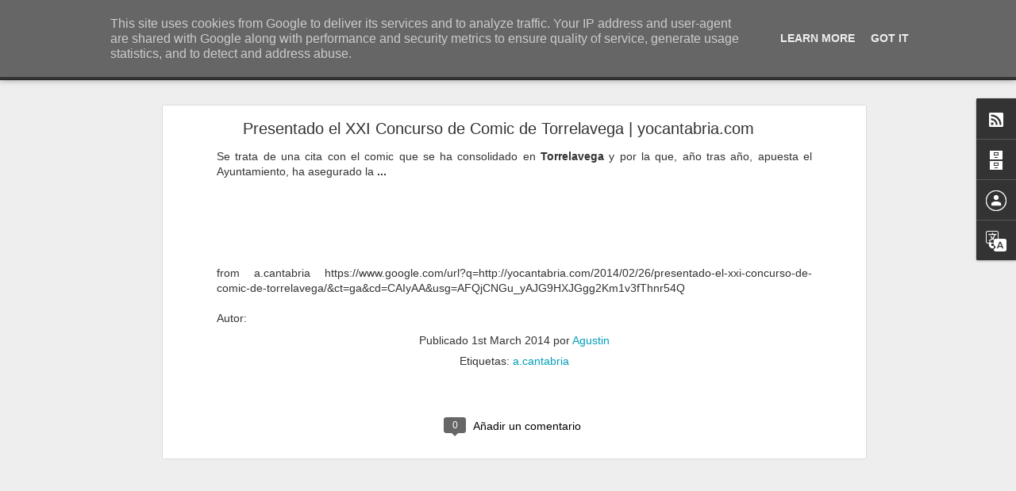

--- FILE ---
content_type: text/javascript; charset=UTF-8
request_url: https://www.agustinurreta.es/?v=0&action=initial&widgetId=Profile1&responseType=js&xssi_token=AOuZoY4nH9fsZ2Et8qP_wVAy8LprMAQOxw%3A1769468239203
body_size: 34
content:
try {
_WidgetManager._HandleControllerResult('Profile1', 'initial',{'title': 'Colaboradores', 'team': true, 'authors': [{'userUrl': 'https://www.blogger.com/profile/10685120750759129902', 'display-name': 'Agustin', 'profileLogo': '//www.blogger.com/img/logo-16.png'}, {'userUrl': 'https://www.blogger.com/profile/13668761902338621645', 'display-name': 'AgustinUB', 'profileLogo': '//www.blogger.com/img/logo-16.png'}, {'userUrl': 'https://www.blogger.com/profile/05156969738700910246', 'display-name': 'aubgux', 'profileLogo': '//www.blogger.com/img/logo-16.png'}], 'viewProfileMsg': 'Ver todo mi perfil', 'isDisplayable': true});
} catch (e) {
  if (typeof log != 'undefined') {
    log('HandleControllerResult failed: ' + e);
  }
}
